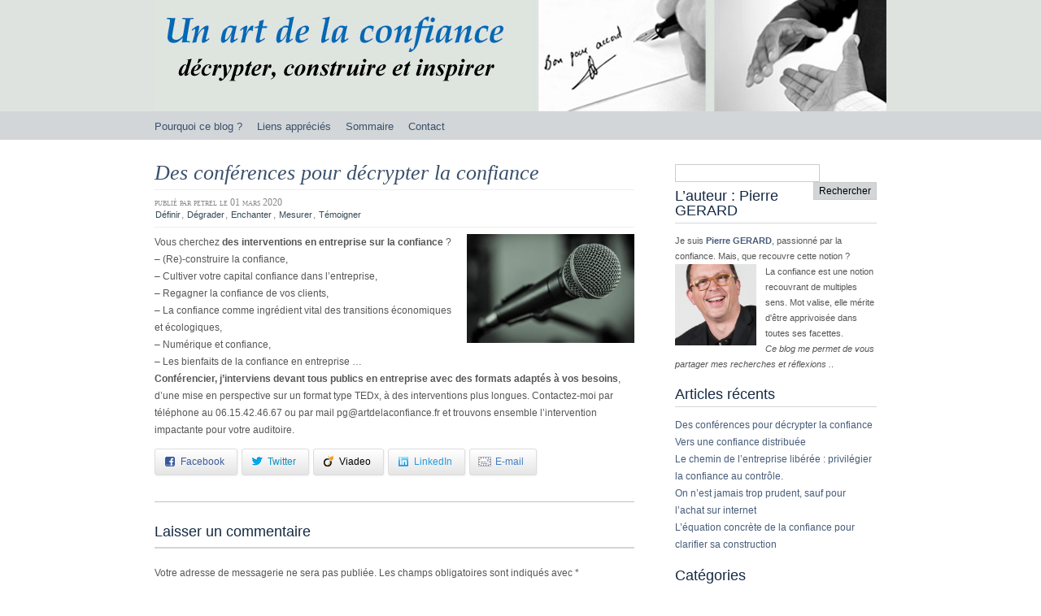

--- FILE ---
content_type: text/html; charset=UTF-8
request_url: https://www.artdelaconfiance.fr/2020/03/des-conferences-pour-decrypter-les-ressorts-de-la-confiance/
body_size: 6898
content:
<!DOCTYPE html>
<html lang="fr-FR">
<head>
<meta http-equiv="Content-Type" content="text/html; charset=UTF-8" />
<title>Un art de la confiance - affinitaire client - co-création  &raquo; Blog Archive   &raquo; Des conférences pour décrypter la confiance</title>
<link rel="stylesheet" href="https://www.artdelaconfiance.fr/wp-content/themes/big-city/style.css" type="text/css" media="screen" />
<link rel="pingback" href="https://www.artdelaconfiance.fr/xmlrpc.php" />
	<link rel='archives' title='mars 2020' href='https://www.artdelaconfiance.fr/2020/03/' />
	<link rel='archives' title='avril 2018' href='https://www.artdelaconfiance.fr/2018/04/' />
	<link rel='archives' title='octobre 2015' href='https://www.artdelaconfiance.fr/2015/10/' />
	<link rel='archives' title='mars 2015' href='https://www.artdelaconfiance.fr/2015/03/' />
	<link rel='archives' title='février 2015' href='https://www.artdelaconfiance.fr/2015/02/' />
	<link rel='archives' title='octobre 2014' href='https://www.artdelaconfiance.fr/2014/10/' />
	<link rel='archives' title='juin 2014' href='https://www.artdelaconfiance.fr/2014/06/' />
	<link rel='archives' title='mars 2014' href='https://www.artdelaconfiance.fr/2014/03/' />
	<link rel='archives' title='février 2014' href='https://www.artdelaconfiance.fr/2014/02/' />
	<link rel='archives' title='janvier 2014' href='https://www.artdelaconfiance.fr/2014/01/' />
	<link rel='archives' title='décembre 2013' href='https://www.artdelaconfiance.fr/2013/12/' />
	<link rel='archives' title='novembre 2013' href='https://www.artdelaconfiance.fr/2013/11/' />
	<link rel='archives' title='octobre 2013' href='https://www.artdelaconfiance.fr/2013/10/' />
	<link rel='archives' title='juin 2013' href='https://www.artdelaconfiance.fr/2013/06/' />
	<link rel='archives' title='mai 2013' href='https://www.artdelaconfiance.fr/2013/05/' />
	<link rel='archives' title='avril 2013' href='https://www.artdelaconfiance.fr/2013/04/' />
	<link rel='archives' title='mars 2013' href='https://www.artdelaconfiance.fr/2013/03/' />
	<link rel='archives' title='février 2013' href='https://www.artdelaconfiance.fr/2013/02/' />
	<link rel='archives' title='décembre 2012' href='https://www.artdelaconfiance.fr/2012/12/' />
	<link rel='archives' title='novembre 2012' href='https://www.artdelaconfiance.fr/2012/11/' />
	<link rel='archives' title='octobre 2012' href='https://www.artdelaconfiance.fr/2012/10/' />
	<link rel='archives' title='septembre 2012' href='https://www.artdelaconfiance.fr/2012/09/' />
	<link rel='archives' title='juillet 2012' href='https://www.artdelaconfiance.fr/2012/07/' />
	<link rel='archives' title='juin 2012' href='https://www.artdelaconfiance.fr/2012/06/' />
	<link rel='archives' title='mai 2012' href='https://www.artdelaconfiance.fr/2012/05/' />
	<link rel='archives' title='avril 2012' href='https://www.artdelaconfiance.fr/2012/04/' />
	<link rel='archives' title='mars 2012' href='https://www.artdelaconfiance.fr/2012/03/' />
	<link rel='archives' title='février 2012' href='https://www.artdelaconfiance.fr/2012/02/' />
	<link rel='archives' title='janvier 2012' href='https://www.artdelaconfiance.fr/2012/01/' />
<link rel='dns-prefetch' href='//platform.twitter.com' />
<link rel='dns-prefetch' href='//s.w.org' />
<link rel="alternate" type="application/rss+xml" title="un art de la confiance &raquo; Flux" href="https://www.artdelaconfiance.fr/feed/" />
<link rel="alternate" type="application/rss+xml" title="un art de la confiance &raquo; Flux des commentaires" href="https://www.artdelaconfiance.fr/comments/feed/" />
<link rel="alternate" type="application/rss+xml" title="un art de la confiance &raquo; Des conférences pour décrypter la confiance Flux des commentaires" href="https://www.artdelaconfiance.fr/2020/03/des-conferences-pour-decrypter-les-ressorts-de-la-confiance/feed/" />
<!-- This site uses the Google Analytics by MonsterInsights plugin v7.0.5 - Using Analytics tracking - https://www.monsterinsights.com/ -->
<!-- Note: MonsterInsights is not currently configured on this site. The site owner needs to authenticate with Google Analytics in the MonsterInsights settings panel. -->
<!-- No UA code set -->
<!-- / Google Analytics by MonsterInsights -->
		<script type="text/javascript">
			window._wpemojiSettings = {"baseUrl":"https:\/\/s.w.org\/images\/core\/emoji\/11\/72x72\/","ext":".png","svgUrl":"https:\/\/s.w.org\/images\/core\/emoji\/11\/svg\/","svgExt":".svg","source":{"concatemoji":"https:\/\/www.artdelaconfiance.fr\/wp-includes\/js\/wp-emoji-release.min.js?ver=4.9.28"}};
			!function(e,a,t){var n,r,o,i=a.createElement("canvas"),p=i.getContext&&i.getContext("2d");function s(e,t){var a=String.fromCharCode;p.clearRect(0,0,i.width,i.height),p.fillText(a.apply(this,e),0,0);e=i.toDataURL();return p.clearRect(0,0,i.width,i.height),p.fillText(a.apply(this,t),0,0),e===i.toDataURL()}function c(e){var t=a.createElement("script");t.src=e,t.defer=t.type="text/javascript",a.getElementsByTagName("head")[0].appendChild(t)}for(o=Array("flag","emoji"),t.supports={everything:!0,everythingExceptFlag:!0},r=0;r<o.length;r++)t.supports[o[r]]=function(e){if(!p||!p.fillText)return!1;switch(p.textBaseline="top",p.font="600 32px Arial",e){case"flag":return s([55356,56826,55356,56819],[55356,56826,8203,55356,56819])?!1:!s([55356,57332,56128,56423,56128,56418,56128,56421,56128,56430,56128,56423,56128,56447],[55356,57332,8203,56128,56423,8203,56128,56418,8203,56128,56421,8203,56128,56430,8203,56128,56423,8203,56128,56447]);case"emoji":return!s([55358,56760,9792,65039],[55358,56760,8203,9792,65039])}return!1}(o[r]),t.supports.everything=t.supports.everything&&t.supports[o[r]],"flag"!==o[r]&&(t.supports.everythingExceptFlag=t.supports.everythingExceptFlag&&t.supports[o[r]]);t.supports.everythingExceptFlag=t.supports.everythingExceptFlag&&!t.supports.flag,t.DOMReady=!1,t.readyCallback=function(){t.DOMReady=!0},t.supports.everything||(n=function(){t.readyCallback()},a.addEventListener?(a.addEventListener("DOMContentLoaded",n,!1),e.addEventListener("load",n,!1)):(e.attachEvent("onload",n),a.attachEvent("onreadystatechange",function(){"complete"===a.readyState&&t.readyCallback()})),(n=t.source||{}).concatemoji?c(n.concatemoji):n.wpemoji&&n.twemoji&&(c(n.twemoji),c(n.wpemoji)))}(window,document,window._wpemojiSettings);
		</script>
		<style type="text/css">
img.wp-smiley,
img.emoji {
	display: inline !important;
	border: none !important;
	box-shadow: none !important;
	height: 1em !important;
	width: 1em !important;
	margin: 0 .07em !important;
	vertical-align: -0.1em !important;
	background: none !important;
	padding: 0 !important;
}
</style>
<link rel='stylesheet' id='juiz_sps_styles-css'  href='https://www.artdelaconfiance.fr/wp-content/plugins/juiz-social-post-sharer/css/juiz-social-post-sharer-1.min.css?ver=1.4.8' type='text/css' media='all' />
<link rel='stylesheet' id='wpgform-css-css'  href='https://www.artdelaconfiance.fr/wp-content/plugins/wpgform/css/wpgform.css?ver=4.9.28' type='text/css' media='all' />
<script type='text/javascript' src='http://platform.twitter.com/widgets.js?ver=4.9.28'></script>
<script type='text/javascript' src='https://www.artdelaconfiance.fr/wp-includes/js/jquery/jquery.js?ver=1.12.4'></script>
<script type='text/javascript' src='https://www.artdelaconfiance.fr/wp-includes/js/jquery/jquery-migrate.min.js?ver=1.4.1'></script>
<link rel='https://api.w.org/' href='https://www.artdelaconfiance.fr/wp-json/' />
<link rel="EditURI" type="application/rsd+xml" title="RSD" href="https://www.artdelaconfiance.fr/xmlrpc.php?rsd" />
<link rel="wlwmanifest" type="application/wlwmanifest+xml" href="https://www.artdelaconfiance.fr/wp-includes/wlwmanifest.xml" /> 
<link rel='prev' title='Vers une confiance distribuée' href='https://www.artdelaconfiance.fr/2018/04/vers-une-confiance-distribuee/' />
<meta name="generator" content="WordPress 4.9.28" />
<link rel="canonical" href="https://www.artdelaconfiance.fr/2020/03/des-conferences-pour-decrypter-les-ressorts-de-la-confiance/" />
<link rel='shortlink' href='https://www.artdelaconfiance.fr/?p=1303' />
<link rel="alternate" type="application/json+oembed" href="https://www.artdelaconfiance.fr/wp-json/oembed/1.0/embed?url=https%3A%2F%2Fwww.artdelaconfiance.fr%2F2020%2F03%2Fdes-conferences-pour-decrypter-les-ressorts-de-la-confiance%2F" />
<link rel="alternate" type="text/xml+oembed" href="https://www.artdelaconfiance.fr/wp-json/oembed/1.0/embed?url=https%3A%2F%2Fwww.artdelaconfiance.fr%2F2020%2F03%2Fdes-conferences-pour-decrypter-les-ressorts-de-la-confiance%2F&#038;format=xml" />
		<style type="text/css">.recentcomments a{display:inline !important;padding:0 !important;margin:0 !important;}</style>
		<style type="text/css">
                #header {
                    background: url(https://www.artdelaconfiance.fr/wp-content/uploads/2020/03/bdblogartconfiancepgerardit2.jpg) no-repeat;
                }
            </style></head>
<body class="post-template-default single single-post postid-1303 single-format-standard">
    <div id="header-wrapper">
        <div id="header" onclick="location.href='http://www.artdelaconfiance.fr/';" style="cursor: pointer;">            
        </div>
    </div>
    <div id="access-wrapper">
        <div id="access" role="navigation">
            <div class="menu"><ul>
<li class="page_item page-item-40"><a href="https://www.artdelaconfiance.fr/pourquoi-ce-blog/">Pourquoi ce blog ?</a></li>
<li class="page_item page-item-14"><a href="https://www.artdelaconfiance.fr/liens/">Liens appréciés</a></li>
<li class="page_item page-item-8"><a href="https://www.artdelaconfiance.fr/sommaire/">Sommaire</a></li>
<li class="page_item page-item-11"><a href="https://www.artdelaconfiance.fr/contact/">Contact</a></li>
</ul></div>
            <div class="clearfix"></div>
        </div>
    </div>
    <div id="root">
        <div id="main">    <div id="content">
                	        		<div class="post-1303 post type-post status-publish format-standard hentry category-definir category-degrader category-enchanter category-mesurer category-temoigner" id="post-1303">
        		    <div class="entry-title">
                    <h2><a href="https://www.artdelaconfiance.fr/2020/03/des-conferences-pour-decrypter-les-ressorts-de-la-confiance/" rel="bookmark" title="Lien permanent vers : Des conférences pour décrypter la confiance">Des conférences pour décrypter la confiance</a></h2>
                    </div>
                    <div class="postdata">
                        <span class="vcard">Publié par <span class="fn">Petrel</span></span>
                        <span class="published posted_date" title="2020-03-01 13:59:21+00:00">le 01 mars 2020</span>
                        <br/>
                        <a href="https://www.artdelaconfiance.fr/category/definir/" rel="category tag">Définir</a>, <a href="https://www.artdelaconfiance.fr/category/degrader/" rel="category tag">Dégrader</a>, <a href="https://www.artdelaconfiance.fr/category/enchanter/" rel="category tag">Enchanter</a>, <a href="https://www.artdelaconfiance.fr/category/mesurer/" rel="category tag">Mesurer</a>, <a href="https://www.artdelaconfiance.fr/category/temoigner/" rel="category tag">Témoigner</a>                    </div>
                    <div class="entry-content"><p><img class="wp-image-1305 alignright" src="http://www.artdelaconfiance.fr/wp-content/uploads/2020/03/20200301-Microphone-Art-Confiance-300x195.jpg" alt="" width="206" height="134" srcset="https://www.artdelaconfiance.fr/wp-content/uploads/2020/03/20200301-Microphone-Art-Confiance-300x195.jpg 300w, https://www.artdelaconfiance.fr/wp-content/uploads/2020/03/20200301-Microphone-Art-Confiance-768x500.jpg 768w, https://www.artdelaconfiance.fr/wp-content/uploads/2020/03/20200301-Microphone-Art-Confiance-1024x667.jpg 1024w" sizes="(max-width: 206px) 100vw, 206px" />Vous cherchez <strong>des interventions en entreprise sur la confiance</strong> ?<br />
&#8211; (Re)-construire la confiance,<br />
&#8211; Cultiver votre capital confiance dans l&rsquo;entreprise,<br />
&#8211; Regagner la confiance de vos clients,<br />
&#8211; La confiance comme ingrédient vital des transitions économiques et écologiques,<br />
&#8211; Numérique et confiance,<br />
&#8211; Les bienfaits de la confiance en entreprise &#8230;<br />
<strong>Conférencier,</strong> <strong>j&rsquo;interviens devant tous publics en entreprise avec des formats adaptés à vos besoins</strong>, d&rsquo;une mise en perspective sur un format type TEDx, à des interventions plus longues. Contactez-moi par téléphone au 06.15.42.46.67 ou par mail pg@artdelaconfiance.fr et trouvons ensemble l&rsquo;intervention impactante pour votre auditoire.</p>

<div class="juiz_sps_links  counters_both juiz_sps_displayed_bottom">
<p class="screen-reader-text juiz_sps_maybe_hidden_text">Partager la publication "Des conférences pour décrypter la confiance"</p>

	<ul class="juiz_sps_links_list"><li class="juiz_sps_item juiz_sps_link_facebook"><a href="https://www.facebook.com/sharer/sharer.php?u=https://www.artdelaconfiance.fr/2020/03/des-conferences-pour-decrypter-les-ressorts-de-la-confiance/" rel="nofollow" target="_blank" title="Partager cet article sur Facebook"><span class="juiz_sps_icon jsps-facebook"></span><span class="juiz_sps_network_name">Facebook</span></a></li><li class="juiz_sps_item juiz_sps_link_twitter"><a href="https://twitter.com/intent/tweet?source=webclient&amp;original_referer=https://www.artdelaconfiance.fr/2020/03/des-conferences-pour-decrypter-les-ressorts-de-la-confiance/&amp;text=Des%20conf%C3%A9rences%20pour%20d%C3%A9crypter%20la%20confiance&amp;url=https://www.artdelaconfiance.fr/2020/03/des-conferences-pour-decrypter-les-ressorts-de-la-confiance/&amp;related=confianceclient&amp;via=confianceclient" rel="nofollow" target="_blank" title="Partager cet article sur Twitter"><span class="juiz_sps_icon jsps-twitter"></span><span class="juiz_sps_network_name">Twitter</span></a></li><li class="juiz_sps_item juiz_sps_link_viadeo"><a href="https://www.viadeo.com/?url=https://www.artdelaconfiance.fr/2020/03/des-conferences-pour-decrypter-les-ressorts-de-la-confiance/&amp;title=Des%20conf%C3%A9rences%20pour%20d%C3%A9crypter%20la%20confiance" rel="nofollow" target="_blank" title="Partager cet article sur Viadeo"><span class="juiz_sps_icon jsps-viadeo"></span><span class="juiz_sps_network_name">Viadeo</span></a></li><li class="juiz_sps_item juiz_sps_link_linkedin"><a href="https://www.linkedin.com/shareArticle?mini=true&amp;ro=true&amp;trk=JuizSocialPostSharer&amp;title=Des%20conf%C3%A9rences%20pour%20d%C3%A9crypter%20la%20confiance&amp;url=https://www.artdelaconfiance.fr/2020/03/des-conferences-pour-decrypter-les-ressorts-de-la-confiance/" rel="nofollow" target="_blank" title="Partager cet article sur LinkedIn"><span class="juiz_sps_icon jsps-linkedin"></span><span class="juiz_sps_network_name">LinkedIn</span></a></li><li class="juiz_sps_item juiz_sps_link_mail"><a href="mailto:?subject=Un article intéressant à partager&amp;body=Bonjour, Voici un article trouvé que je souhaite partager. Bien à vous:https://www.artdelaconfiance.fr/2020/03/des-conferences-pour-decrypter-les-ressorts-de-la-confiance/" rel="nofollow" target="_blank" title="Partager cette publication avec un ami (e-mail)"><span class="juiz_sps_icon jsps-mail"></span><span class="juiz_sps_network_name">E-mail</span></a></li></ul>
	</div>

</div>
                            		</div>
                


<!-- You can start editing here. -->


            <!-- If comments are open, but there are no comments. -->
    






    	<div id="respond" class="comment-respond">
		<h3 id="reply-title" class="comment-reply-title">Laisser un commentaire <small><a rel="nofollow" id="cancel-comment-reply-link" href="/2020/03/des-conferences-pour-decrypter-les-ressorts-de-la-confiance/#respond" style="display:none;">Annuler la réponse</a></small></h3>			<form action="https://www.artdelaconfiance.fr/wp-comments-post.php" method="post" id="commentform" class="comment-form">
				<p class="comment-notes"><span id="email-notes">Votre adresse de messagerie ne sera pas publiée.</span> Les champs obligatoires sont indiqués avec <span class="required">*</span></p><p class="comment-form-comment"><label for="comment">Commentaire</label> <textarea id="comment" name="comment" cols="45" rows="8" maxlength="65525" required="required"></textarea></p><p class="comment-form-author"><label for="author">Nom <span class="required">*</span></label> <input id="author" name="author" type="text" value="" size="30" maxlength="245" required='required' /></p>
<p class="comment-form-email"><label for="email">Adresse de messagerie <span class="required">*</span></label> <input id="email" name="email" type="text" value="" size="30" maxlength="100" aria-describedby="email-notes" required='required' /></p>
<p class="comment-form-url"><label for="url">Site web</label> <input id="url" name="url" type="text" value="" size="30" maxlength="200" /></p>
<p class="form-submit"><input name="submit" type="submit" id="submit" class="submit" value="Laisser un commentaire" /> <input type='hidden' name='comment_post_ID' value='1303' id='comment_post_ID' />
<input type='hidden' name='comment_parent' id='comment_parent' value='0' />
</p><p style="display: none;"><input type="hidden" id="akismet_comment_nonce" name="akismet_comment_nonce" value="420a364504" /></p><p style="display: none;"><input type="hidden" id="ak_js" name="ak_js" value="160"/></p>			</form>
			</div><!-- #respond -->
	        	    	    </div>
		<div id="sidebar">
    <div class="box"><form role="search" method="get" id="searchform" class="searchform" action="https://www.artdelaconfiance.fr/">
				<div>
					<label class="screen-reader-text" for="s">Rechercher :</label>
					<input type="text" value="" name="s" id="s" />
					<input type="submit" id="searchsubmit" value="Rechercher" />
				</div>
			</form></div><div class="box"><h3>L&rsquo;auteur : Pierre GERARD</h3>			<div class="textwidget"><p>Je suis <a href="http://www.linkedin.com/in/piergerard" target="_blank"><strong>Pierre GERARD</strong></a>, passionné par la confiance. Mais, que recouvre cette notion ?<br />
<a href="http://www.artdelaconfiance.fr/wp-content/uploads/2020/02/Pierre-GERARD.jpg"><img class="alignleft size-full wp-image-390" title="Pierre-GERARD" src="http://www.artdelaconfiance.fr/wp-content/uploads/2020/02/Pierre-GERARD.jpg" alt="" width="100" height="100" /></a> La confiance est une notion recouvrant de multiples sens. Mot valise, elle mérite d'être apprivoisée dans toutes ses facettes.<br />
<em>Ce blog me permet de vous partager mes recherches et réflexions .</em>.</p>
</div>
		</div>		<div class="box">		<h3>Articles récents</h3>		<ul>
											<li>
					<a href="https://www.artdelaconfiance.fr/2020/03/des-conferences-pour-decrypter-les-ressorts-de-la-confiance/">Des conférences pour décrypter la confiance</a>
									</li>
											<li>
					<a href="https://www.artdelaconfiance.fr/2018/04/vers-une-confiance-distribuee/">Vers une confiance distribuée</a>
									</li>
											<li>
					<a href="https://www.artdelaconfiance.fr/2015/10/le-chemin-de-lentreprise-liberee-privilegier-la-confiance-au-controle/">Le chemin de l&rsquo;entreprise libérée : privilégier la confiance au contrôle.</a>
									</li>
											<li>
					<a href="https://www.artdelaconfiance.fr/2015/03/on-nest-jamais-trop-prudent-sauf-pour-lachat-sur-internet/">On n&rsquo;est jamais trop prudent, sauf pour l&rsquo;achat sur internet</a>
									</li>
											<li>
					<a href="https://www.artdelaconfiance.fr/2015/02/lequation-concrete-de-la-confiance-pour-clarifier-sa-construction/">L&rsquo;équation concrète de la confiance pour clarifier sa construction</a>
									</li>
					</ul>
		</div><div class="box"><h3>Catégories</h3>		<ul>
	<li class="cat-item cat-item-6"><a href="https://www.artdelaconfiance.fr/category/definir/" >Définir</a>
</li>
	<li class="cat-item cat-item-7"><a href="https://www.artdelaconfiance.fr/category/degrader/" >Dégrader</a>
</li>
	<li class="cat-item cat-item-3"><a href="https://www.artdelaconfiance.fr/category/enchanter/" >Enchanter</a>
</li>
	<li class="cat-item cat-item-4"><a href="https://www.artdelaconfiance.fr/category/mesurer/" >Mesurer</a>
</li>
	<li class="cat-item cat-item-1"><a href="https://www.artdelaconfiance.fr/category/non-classe/" >Non classé</a>
</li>
	<li class="cat-item cat-item-5"><a href="https://www.artdelaconfiance.fr/category/temoigner/" >Témoigner</a>
</li>
		</ul>
</div><div class="box"><h3>Commentaires récents</h3><ul id="recentcomments"><li class="recentcomments"><span class="comment-author-link"><a href='http://www.ph6.fr' rel='external nofollow' class='url'>Philippe Sachetti</a></span> dans <a href="https://www.artdelaconfiance.fr/liens/#comment-24511">Liens appréciés</a></li><li class="recentcomments"><span class="comment-author-link">Petrel</span> dans <a href="https://www.artdelaconfiance.fr/2015/02/lequation-concrete-de-la-confiance-pour-clarifier-sa-construction/#comment-2438">L&rsquo;équation concrète de la confiance pour clarifier sa construction</a></li><li class="recentcomments"><span class="comment-author-link"><a href='http://imbrikation.fr' rel='external nofollow' class='url'>Terrien</a></span> dans <a href="https://www.artdelaconfiance.fr/2015/02/lequation-concrete-de-la-confiance-pour-clarifier-sa-construction/#comment-2418">L&rsquo;équation concrète de la confiance pour clarifier sa construction</a></li><li class="recentcomments"><span class="comment-author-link">Petrel</span> dans <a href="https://www.artdelaconfiance.fr/2012/07/confiance-et-techniques-dengagement-appelees-aussi-techniques-de-manipulation/#comment-961">Confiance et techniques d&rsquo;engagement, appelées aussi techniques de manipulation</a></li><li class="recentcomments"><span class="comment-author-link"><a href='http://majmajest.com/blog' rel='external nofollow' class='url'>Maj Majest</a></span> dans <a href="https://www.artdelaconfiance.fr/2012/07/confiance-et-techniques-dengagement-appelees-aussi-techniques-de-manipulation/#comment-851">Confiance et techniques d&rsquo;engagement, appelées aussi techniques de manipulation</a></li></ul></div><div class="box"><h3>Étiquettes</h3><div class="tagcloud"><a href="https://www.artdelaconfiance.fr/tag/agir/" class="tag-cloud-link tag-link-56 tag-link-position-1" style="font-size: 8pt;" aria-label="agir (2 éléments)">agir</a>
<a href="https://www.artdelaconfiance.fr/tag/bienveillance/" class="tag-cloud-link tag-link-26 tag-link-position-2" style="font-size: 17.820895522388pt;" aria-label="bienveillance (8 éléments)">bienveillance</a>
<a href="https://www.artdelaconfiance.fr/tag/co-construction/" class="tag-cloud-link tag-link-175 tag-link-position-3" style="font-size: 12.597014925373pt;" aria-label="co-construction (4 éléments)">co-construction</a>
<a href="https://www.artdelaconfiance.fr/tag/co-creation/" class="tag-cloud-link tag-link-191 tag-link-position-4" style="font-size: 10.507462686567pt;" aria-label="co-création (3 éléments)">co-création</a>
<a href="https://www.artdelaconfiance.fr/tag/confiance/" class="tag-cloud-link tag-link-21 tag-link-position-5" style="font-size: 22pt;" aria-label="confiance (13 éléments)">confiance</a>
<a href="https://www.artdelaconfiance.fr/tag/confidence/" class="tag-cloud-link tag-link-101 tag-link-position-6" style="font-size: 10.507462686567pt;" aria-label="confidence (3 éléments)">confidence</a>
<a href="https://www.artdelaconfiance.fr/tag/contrat/" class="tag-cloud-link tag-link-28 tag-link-position-7" style="font-size: 8pt;" aria-label="contrat (2 éléments)">contrat</a>
<a href="https://www.artdelaconfiance.fr/tag/controler/" class="tag-cloud-link tag-link-53 tag-link-position-8" style="font-size: 8pt;" aria-label="contrôler (2 éléments)">contrôler</a>
<a href="https://www.artdelaconfiance.fr/tag/cooperer/" class="tag-cloud-link tag-link-46 tag-link-position-9" style="font-size: 8pt;" aria-label="coopérer (2 éléments)">coopérer</a>
<a href="https://www.artdelaconfiance.fr/tag/courage/" class="tag-cloud-link tag-link-149 tag-link-position-10" style="font-size: 10.507462686567pt;" aria-label="courage (3 éléments)">courage</a>
<a href="https://www.artdelaconfiance.fr/tag/croire/" class="tag-cloud-link tag-link-11 tag-link-position-11" style="font-size: 14.268656716418pt;" aria-label="croire (5 éléments)">croire</a>
<a href="https://www.artdelaconfiance.fr/tag/credibilite/" class="tag-cloud-link tag-link-13 tag-link-position-12" style="font-size: 18.865671641791pt;" aria-label="crédibilité (9 éléments)">crédibilité</a>
<a href="https://www.artdelaconfiance.fr/tag/doute/" class="tag-cloud-link tag-link-130 tag-link-position-13" style="font-size: 10.507462686567pt;" aria-label="doute (3 éléments)">doute</a>
<a href="https://www.artdelaconfiance.fr/tag/defiance/" class="tag-cloud-link tag-link-45 tag-link-position-14" style="font-size: 18.865671641791pt;" aria-label="défiance (9 éléments)">défiance</a>
<a href="https://www.artdelaconfiance.fr/tag/enchanter-2/" class="tag-cloud-link tag-link-22 tag-link-position-15" style="font-size: 12.597014925373pt;" aria-label="enchanter (4 éléments)">enchanter</a>
<a href="https://www.artdelaconfiance.fr/tag/engagement-moral/" class="tag-cloud-link tag-link-109 tag-link-position-16" style="font-size: 12.597014925373pt;" aria-label="engagement moral (4 éléments)">engagement moral</a>
<a href="https://www.artdelaconfiance.fr/tag/engager/" class="tag-cloud-link tag-link-49 tag-link-position-17" style="font-size: 10.507462686567pt;" aria-label="engager (3 éléments)">engager</a>
<a href="https://www.artdelaconfiance.fr/tag/exemplarite/" class="tag-cloud-link tag-link-185 tag-link-position-18" style="font-size: 10.507462686567pt;" aria-label="exemplarité (3 éléments)">exemplarité</a>
<a href="https://www.artdelaconfiance.fr/tag/exigence/" class="tag-cloud-link tag-link-39 tag-link-position-19" style="font-size: 8pt;" aria-label="exigence (2 éléments)">exigence</a>
<a href="https://www.artdelaconfiance.fr/tag/fiabilite/" class="tag-cloud-link tag-link-113 tag-link-position-20" style="font-size: 14.268656716418pt;" aria-label="fiabilité (5 éléments)">fiabilité</a>
<a href="https://www.artdelaconfiance.fr/tag/humain/" class="tag-cloud-link tag-link-41 tag-link-position-21" style="font-size: 10.507462686567pt;" aria-label="humain (3 éléments)">humain</a>
<a href="https://www.artdelaconfiance.fr/tag/initiative/" class="tag-cloud-link tag-link-48 tag-link-position-22" style="font-size: 8pt;" aria-label="initiative (2 éléments)">initiative</a>
<a href="https://www.artdelaconfiance.fr/tag/integrite/" class="tag-cloud-link tag-link-38 tag-link-position-23" style="font-size: 15.731343283582pt;" aria-label="intégrité (6 éléments)">intégrité</a>
<a href="https://www.artdelaconfiance.fr/tag/irrationnel/" class="tag-cloud-link tag-link-66 tag-link-position-24" style="font-size: 12.597014925373pt;" aria-label="irrationnel (4 éléments)">irrationnel</a>
<a href="https://www.artdelaconfiance.fr/tag/long-terme/" class="tag-cloud-link tag-link-64 tag-link-position-25" style="font-size: 12.597014925373pt;" aria-label="long-terme (4 éléments)">long-terme</a>
<a href="https://www.artdelaconfiance.fr/tag/loyaute/" class="tag-cloud-link tag-link-115 tag-link-position-26" style="font-size: 10.507462686567pt;" aria-label="loyauté (3 éléments)">loyauté</a>
<a href="https://www.artdelaconfiance.fr/tag/mesurer-2/" class="tag-cloud-link tag-link-24 tag-link-position-27" style="font-size: 12.597014925373pt;" aria-label="mesurer (4 éléments)">mesurer</a>
<a href="https://www.artdelaconfiance.fr/tag/mefiance/" class="tag-cloud-link tag-link-75 tag-link-position-28" style="font-size: 15.731343283582pt;" aria-label="méfiance (6 éléments)">méfiance</a>
<a href="https://www.artdelaconfiance.fr/tag/pari/" class="tag-cloud-link tag-link-97 tag-link-position-29" style="font-size: 10.507462686567pt;" aria-label="pari (3 éléments)">pari</a>
<a href="https://www.artdelaconfiance.fr/tag/peur/" class="tag-cloud-link tag-link-137 tag-link-position-30" style="font-size: 10.507462686567pt;" aria-label="peur (3 éléments)">peur</a>
<a href="https://www.artdelaconfiance.fr/tag/promotion/" class="tag-cloud-link tag-link-14 tag-link-position-31" style="font-size: 8pt;" aria-label="promotion (2 éléments)">promotion</a>
<a href="https://www.artdelaconfiance.fr/tag/prouver/" class="tag-cloud-link tag-link-62 tag-link-position-32" style="font-size: 14.268656716418pt;" aria-label="prouver (5 éléments)">prouver</a>
<a href="https://www.artdelaconfiance.fr/tag/proximite/" class="tag-cloud-link tag-link-57 tag-link-position-33" style="font-size: 10.507462686567pt;" aria-label="proximité (3 éléments)">proximité</a>
<a href="https://www.artdelaconfiance.fr/tag/qualite/" class="tag-cloud-link tag-link-40 tag-link-position-34" style="font-size: 10.507462686567pt;" aria-label="qualité (3 éléments)">qualité</a>
<a href="https://www.artdelaconfiance.fr/tag/rationnel/" class="tag-cloud-link tag-link-36 tag-link-position-35" style="font-size: 12.597014925373pt;" aria-label="rationnel (4 éléments)">rationnel</a>
<a href="https://www.artdelaconfiance.fr/tag/relation-humaine/" class="tag-cloud-link tag-link-27 tag-link-position-36" style="font-size: 17.820895522388pt;" aria-label="relation humaine (8 éléments)">relation humaine</a>
<a href="https://www.artdelaconfiance.fr/tag/reciproque/" class="tag-cloud-link tag-link-95 tag-link-position-37" style="font-size: 12.597014925373pt;" aria-label="réciproque (4 éléments)">réciproque</a>
<a href="https://www.artdelaconfiance.fr/tag/sincerite/" class="tag-cloud-link tag-link-20 tag-link-position-38" style="font-size: 10.507462686567pt;" aria-label="sincérité (3 éléments)">sincérité</a>
<a href="https://www.artdelaconfiance.fr/tag/spontane/" class="tag-cloud-link tag-link-32 tag-link-position-39" style="font-size: 8pt;" aria-label="spontané (2 éléments)">spontané</a>
<a href="https://www.artdelaconfiance.fr/tag/securite/" class="tag-cloud-link tag-link-17 tag-link-position-40" style="font-size: 14.268656716418pt;" aria-label="sécurité (5 éléments)">sécurité</a>
<a href="https://www.artdelaconfiance.fr/tag/transparence/" class="tag-cloud-link tag-link-63 tag-link-position-41" style="font-size: 18.865671641791pt;" aria-label="transparence (9 éléments)">transparence</a>
<a href="https://www.artdelaconfiance.fr/tag/transparent/" class="tag-cloud-link tag-link-34 tag-link-position-42" style="font-size: 16.776119402985pt;" aria-label="transparent (7 éléments)">transparent</a>
<a href="https://www.artdelaconfiance.fr/tag/ecrit/" class="tag-cloud-link tag-link-31 tag-link-position-43" style="font-size: 10.507462686567pt;" aria-label="écrit (3 éléments)">écrit</a>
<a href="https://www.artdelaconfiance.fr/tag/emotionnel/" class="tag-cloud-link tag-link-37 tag-link-position-44" style="font-size: 12.597014925373pt;" aria-label="émotionnel (4 éléments)">émotionnel</a>
<a href="https://www.artdelaconfiance.fr/tag/ethique/" class="tag-cloud-link tag-link-111 tag-link-position-45" style="font-size: 12.597014925373pt;" aria-label="éthique (4 éléments)">éthique</a></div>
</div><div class="box"><h3>Archives</h3>		<ul>
			<li><a href='https://www.artdelaconfiance.fr/2020/03/'>mars 2020</a></li>
	<li><a href='https://www.artdelaconfiance.fr/2018/04/'>avril 2018</a></li>
	<li><a href='https://www.artdelaconfiance.fr/2015/10/'>octobre 2015</a></li>
	<li><a href='https://www.artdelaconfiance.fr/2015/03/'>mars 2015</a></li>
	<li><a href='https://www.artdelaconfiance.fr/2015/02/'>février 2015</a></li>
	<li><a href='https://www.artdelaconfiance.fr/2014/10/'>octobre 2014</a></li>
	<li><a href='https://www.artdelaconfiance.fr/2014/06/'>juin 2014</a></li>
	<li><a href='https://www.artdelaconfiance.fr/2014/03/'>mars 2014</a></li>
	<li><a href='https://www.artdelaconfiance.fr/2014/02/'>février 2014</a></li>
	<li><a href='https://www.artdelaconfiance.fr/2014/01/'>janvier 2014</a></li>
	<li><a href='https://www.artdelaconfiance.fr/2013/12/'>décembre 2013</a></li>
	<li><a href='https://www.artdelaconfiance.fr/2013/11/'>novembre 2013</a></li>
	<li><a href='https://www.artdelaconfiance.fr/2013/10/'>octobre 2013</a></li>
	<li><a href='https://www.artdelaconfiance.fr/2013/06/'>juin 2013</a></li>
	<li><a href='https://www.artdelaconfiance.fr/2013/05/'>mai 2013</a></li>
	<li><a href='https://www.artdelaconfiance.fr/2013/04/'>avril 2013</a></li>
	<li><a href='https://www.artdelaconfiance.fr/2013/03/'>mars 2013</a></li>
	<li><a href='https://www.artdelaconfiance.fr/2013/02/'>février 2013</a></li>
	<li><a href='https://www.artdelaconfiance.fr/2012/12/'>décembre 2012</a></li>
	<li><a href='https://www.artdelaconfiance.fr/2012/11/'>novembre 2012</a></li>
	<li><a href='https://www.artdelaconfiance.fr/2012/10/'>octobre 2012</a></li>
	<li><a href='https://www.artdelaconfiance.fr/2012/09/'>septembre 2012</a></li>
	<li><a href='https://www.artdelaconfiance.fr/2012/07/'>juillet 2012</a></li>
	<li><a href='https://www.artdelaconfiance.fr/2012/06/'>juin 2012</a></li>
	<li><a href='https://www.artdelaconfiance.fr/2012/05/'>mai 2012</a></li>
	<li><a href='https://www.artdelaconfiance.fr/2012/04/'>avril 2012</a></li>
	<li><a href='https://www.artdelaconfiance.fr/2012/03/'>mars 2012</a></li>
	<li><a href='https://www.artdelaconfiance.fr/2012/02/'>février 2012</a></li>
	<li><a href='https://www.artdelaconfiance.fr/2012/01/'>janvier 2012</a></li>
		</ul>
		</div></div>	</div><!--#main-->
</div>
<div id="footer">
	<p class="copyright"><a href="http://www.artdelaconfiance.fr" class="powered"><img src="https://www.artdelaconfiance.fr/wp-content/themes/big-city/images/cubes.gif" alt="Commerce Search" /></a>&copy; 2026 Un art de la confiance - <a href="http://fr.linkedin.com/in/piergerard">Pierre Gérard</a> - Tous droits réservés.</p>
</div>
<script type='text/javascript' src='https://www.artdelaconfiance.fr/wp-includes/js/comment-reply.min.js?ver=4.9.28'></script>
<script type='text/javascript' src='https://www.artdelaconfiance.fr/wp-includes/js/wp-embed.min.js?ver=4.9.28'></script>
<script async="async" type='text/javascript' src='https://www.artdelaconfiance.fr/wp-content/plugins/akismet/_inc/form.js?ver=4.0.3'></script>
</body>
</html>


--- FILE ---
content_type: text/css
request_url: https://www.artdelaconfiance.fr/wp-content/themes/big-city/style.css
body_size: 3177
content:
/*  
Theme Name: Big City
Theme URI: 
Description: WP Big City theme designed by <a href="http://wordpress.searchperience.com">Searchperience</a>. A simple but very beautiful minimalistic design in blue, grey and white colors. Now also widget ready.
Version: 2.28
Author: Searchperience
Author URI: http://wordpress.searchperience.com
License: GPL
License URI: http://www.gnu.org/licenses/gpl-3.0-standalone.html
Tags: two-columns, fixed-width, blue, dark, custom-header
	By downloading and using this theme, you agree to the following terms:
    - All variations of this theme have to remain GPL
    - You may use this theme for personal or commercial projects
    - You may modify, translate or distribute

For support requests please contact: wordpress(at)aoemedia.com. Requests through other channels (website etc.) can unfortunately not be responded to.

*********************************************************************
ATTENTION
If you don't need any logo in your theme, please find #header element
and remove last two lines from it's decoration 
*********************************************************************

************
CSS CONTENTS
************
* --- reset
* --- typography
* --- text elements decoration
* --- wordpress styles
* --- layout
* --- header
* --- menu
* --- navigation
* --- content
* --- sidebar
* --- search form
* --- comments
* --- footer
* 
* 
*/

/* Reset needed styles
*******************************/
html,body,div,span,form,h1,h2,h3,h4,p,blockquote{margin:0;padding:0;border:0;outline: 0;}
:focus {outline: 0;}
body {line-height: 1;}
html {height: 100%;margin-bottom: 1px;}

table {
    border-collapse: collapse;
    border-spacing: 0;
    margin-bottom: 1em;
}
table td,
table th {
    padding:5px;
    border:1px solid #aaa;
}
blockquote    {
    margin:0 0 1em 1em;
    padding-left:1em;
    border-left:2px solid #DBDBDB;
}
strong        { font-weight: bold; }
em            { font-style: italic; }
pre           { border: 1px solid #ddd; margin-bottom: 1.2em; padding:1.2em; }
ins           { text-decoration:none; } /*remove underline from text*/
del           { text-decoration:line-through; }
acronym       { border-bottom:1px dotted #666; }
/* Typography
*******************************/
body {
    font:normal 75% Tahoma, Arial, Helvetica, sans-serif;
}
h1,h2,h3,h4,h5,h6 {
    font:normal 1em/1 Georgia, "Times New Roman", Times, serif;
}
pre,
var,
code { 
    font-family:"Courier New", Courier, monospace; 
}
h3,
#sidebar,
.postdata,
.entry-content {
	font-family:'helvetica neue',helvetica, arial, sans-serif;
}
#header h2 {
    font-family: Tahoma, Arial, Helvetica, sans-serif;
}

/* Header elements
*******************************/
h1 {
    font-size:2.67em;
}
h2 {
    font-size:2.17em;
    line-height:1.6;
    color:#152942;
    font-style: italic;
}
h3 {
    font-size:1.5em;
    color:#152942;
}
h4 {
    font-size:1.25em;
    color:#152942;
}
h5 {
    font-size:1em;
    color:#152942;
}
h6 {
    font-size:.92em;
    color:#152942;
}

/* Text elements
*******************************/
ul,ol,p,dl {
    line-height:1.8;
}
ul,ol         {margin: 0 0 1em .8em;}
ul            {list-style-type:disc;}
ol            {list-style-type:decimal;}
p,dl	      {margin: 0 0 1em 0; text-align: left;}
strong        {font-weight: bold; }
em            {font-style: italic; }
ins           {text-decoration:none;}
del           {text-decoration:line-through;}
img           {border:0;outline:0;}
blockquote {
    border-left: 2px solid #D2D6D8;
	margin:0 0 0 3.2em;
	padding: 0 0 0 1.6em;
	font: italic normal 1em georgia, 'times new roman', serif;
	color: #888;
}
a:link,
a:visited,
a:hover,
a:active{
    color:#3b506b;
    border-bottom: #3b506b;
}

/* Wordpress styles
*******************************/
.aligncenter,
div.aligncenter {
   display: block;
   margin-left: auto;
   margin-right: auto;
}
.alignleft {
   float: left;
   margin:0 1em 1em 0;
}
.alignright {
   float: right;
   margin:0 0 1em 1em;
}
.wp-caption {
   border: 1px solid #ccc;
   text-align: center;
   padding-top: 4px;
   margin-bottom: 1em;
}
.wp-caption img {
   margin: 0;
   padding: 0;
   border: 0 none;
}
#content .post .wp-caption img {
    /*enable image padding*/
    max-width:592px;
    height: auto;
    
}
.wp-caption p.wp-caption-text {
   font-size: .92em;
   color: #444;
   line-height:1.4;
   padding: 0 4px 4px;
   margin: 0;
}

/* Layout
*******************************/
body {
    color: #565656;
/*    background:url(images/bg.gif) 0 0 repeat-x #fff;*/
}
#root{
    width:900px;
    margin:0 auto;
}

/* Header
*******************************/
#header-wrapper {
    background: #dfe3df;
}
#header {
    width:900px;
    margin:0 auto;
    height:97px;
    color:#fff;
/*     padding:40px 0 0 40px; */
    padding:40px 0 0 0;
    background:url(images/header.gif) 100% 100% no-repeat;
}
#header a {
    color:#fff;
    text-decoration:none;
}
#header h2 {
    line-height:1.3;
    font-size:1em;
    color:#fff;
}
/*
Menu
*******************************/
#access-wrapper {
    background: #d2d6d8;
}
#access {
    display: block;
    width: 900px;
    margin:0 auto;
    list-style:none;

}
#access .menu-header,
div.menu {
	font-size: 13px;
	width: 900px;
}
#access .menu-header ul,
div.menu ul {
	list-style: none;
	margin: 0;
	padding:0;
}
#access .menu-header li,
div.menu li {
	float: left;
	position: relative;
}
#access a {
	margin: 0;
	float:left;
	list-style:none;
	padding:6px 0 0 0;
	margin-right:18px;
	height:26px;
	border-bottom:3px solid #D2D6D8;
	text-decoration:none;
	font-size:1em;
	line-height: 26px;
	text-decoration: none;
}
#access ul ul {
	box-shadow: 0px 3px 3px rgba(0,0,0,0.2);
	-moz-box-shadow: 0px 3px 3px rgba(0,0,0,0.2);
	-webkit-box-shadow: 0px 3px 3px rgba(0,0,0,0.2);
	display: none;
	position: absolute;
	top: 35px;
	left: 0;
	float: left;
	width: 180px;
	z-index: 999;
	background:#eee;
	margin:0;
	padding:0;
}
#access ul ul li {
	min-width: 180px;
	margin:0;
	padding:0;
}
#access ul ul ul {
	left: 100%;
	top: 0;
}
#access ul ul a {
	line-height: 1em;
	padding: 10px;
	width: 160px;
	height: auto;
	border:0;
	margin:0;
}
#access ul ul a:hover {
	background:#dadddf
}
#access li:hover > a,
#access ul ul :hover > a {
	color: #000;
	border-color: #eee;
}
#access ul li:hover > ul {
	display: block;
}
#access ul li.current_page_item > a,
#access ul li.current-menu-ancestor > a,
#access ul li.current-menu-item > a,
#access ul li.current-menu-parent > a {
	color: #000;
	border-color: #fff;
}
* html #access ul li.current_page_item a,
* html #access ul li.current-menu-ancestor a,
* html #access ul li.current-menu-item a,
* html #access ul li.current-menu-parent a,
* html #access ul li a:hover {
	color: #000;
}

/* Navigation
*******************************/

.navigation {
	color: #888;
	font-size: 12px;
	line-height: 18px;
	overflow: hidden;
	font-family: "Lucida Sans Unicode", Verdana, Arial, Helvetica, sans-serif;
}
.navigation a:link,
.navigation a:visited {
	padding:6px 0 0 0;
	margin-right:18px;
	height:26px;
	border-bottom:3px solid #D2D6D8;
	text-decoration:none;
	font-size:1.09em;
	color: #888;
	text-decoration: none;
}
.navigation a:active,
.navigation a:hover {
	color: #ff4b33;
}
.nav-previous {
	float: left;
	width: 50%;
}
.nav-next {
	float: right;
	text-align: right;
	width: 50%;
}
#nav-above {
	margin: 0 0 18px 0;
}
#nav-above {
	display: none;
}
.paged #nav-above,
.single #nav-above {
	display: block;
}
#nav-below {
	margin: -18px 0 0 0;
}

/* Content
*******************************/
#content {
    width:590px;
    margin:20px 50px 30px 0;
    float:left;
}

#content .post {
    padding-bottom:1.5em;
    margin-bottom:1.5em;
    border-bottom:1px solid #bbc2c6;
}
#content .single {
    border-bottom:0;
}
#content h2 a {
    text-decoration:none;
}
#content h3 {
    margin-bottom:20px;
    line-height:2.1;
    border-bottom:2px solid #D2D6D8;
}
#content h2 a:hover {
    color:#465c79;
}
.postdata {
    padding:.67em 0;
    margin-bottom:.67em;
    border:1px solid #eee;
    border-left:0;
    border-right:0;
    color:#898989;
}
.postdata a {
    color:#354a56;
    text-decoration:none;
    font-size: .92em;
    padding: .1em;
}
.postdata a:hover {
	background: #5F747F;
	color: #fff;
}
.postdata .vcard,
.postdata .published {
	font-family:georgia, 'times new roman', serif; 
	font-variant: small-caps;
	text-transform: lowercase;
}
p.tags {
    line-height:1.2;
    margin-bottom: 0;
    clear:both;
	font: italic normal 1.17em georgia, 'times new roman', serif; 
}
p.tags a {
	text-decoration: none;
}
p.tags a:hover {
	border-bottom: 1px solid #354a56;
}
.entry h1{color:#152942}

.entry-content {
    overflow: hidden;
    zoom:1;
}
/* Sidebar
*******************************/
#sidebar {
    width:248px;
    float:left;
    margin:30px 0;
}
#sidebar h3 {
	margin-bottom:12px;
    padding-bottom:6px;
	border-bottom:1px solid #D2D6D8;
}
#sidebar .box {
    margin-bottom:18px;
}
#sidebar .box a {
	color:#465c79;
	text-decoration:none;
}
#sidebar .box a:hover {
	color:#0C225F;
}
#sidebar .box a:visited {
	color:#7E929E;
}
#sidebar .box li li a {
    padding-left:0px;
}
#sidebar .box li li li a {
    padding-left:10px;
}
#sidebar .box .textwidget {
	line-height:1.6;
	font-size:.92em;
}

#sidebar ul {
    margin:0;
    padding:0;
    list-style:none;
}

/*rss button*/
#sidebar .rss {
    height:59px;
    margin-bottom:2px;
}
#sidebar .rss a {
    float:right;
    width:77px;
    height:59px;
    background:url(images/rss-icon.gif) 0 0 no-repeat;
    text-indent:-9999px;
}

/*recent comments widget*/
#sidebar #recentcomments {
    padding-left:20px;
}
#sidebar  #recentcomments li.recentcomments {
    display:block;
}
#recentcomments li.recentcomments a {
    display:inline;
    border:0;
}

#wp-calendar {
	width:100%;
}
#wp-calendar caption {
	font: italic 1.17em/1.83em georgia, 'times new roman', serif; 
	text-align:right;
}
#wp-calendar th,
#wp-calendar td {
	text-align:center;
	font-size:.92em;
}
#wp-calendar a {
	font-weight: bold;
}
#wp-calendar #today {
	background:#eee;
}
#wp-calendar #prev {
	text-align: left;
}
#wp-calendar #next {
	text-align: right;
}
#sidebar .categories {
	list-style:none;
}


/* Search Form
*******************************/
#searchform {
	padding-bottom: 1em;
}
#searchform label {
	display: block;
	padding-bottom: 3px;
	display: none;
}
#s {
    vertical-align:middle;
    border:1px solid #ccc;
    font-size:1em;
    color:#152942;
    padding: 3px;
    height: 14px;
    float: left;
    width:170px;
}
#searchsubmit {
    background:#D2D6D8;
    border:1px solid #ccc;
    float: right;
    height: 22px;
    font-size: 12px;
    cursor: pointer;
    
}

/* Comments
*******************************/
#comments{list-style:none}
#commentform {
    margin-top:12px;
}
#commentform input.text,
#commentform textarea {
    border:1px solid #7E929E;
    border-right-color:#E8E8E8;
    border-bottom-color:#E8E8E8;
    padding:2px;
}
#commentform input.text {
    width:200px;
}
#commentform textarea {
    width:400px;
}
#commentform input.submit {
    border:1px solid #7E929E;
    background:#E8E8E8;
    color:#152942;
}
.comment {
	list-style:none;
	margin: 0 0 20px 0;
	padding: 20px;
	background: #f9f9f9;
	border-left: 2px solid #D2D6D8;
}
.comment .details img {
    vertical-align:middle;
}

/* Footer
*******************************/
#footer {
    clear:both;
    padding-top:20px;
    height:40px;
    background:#E8E8E8;
    border-top:1px solid #D2D6D8;
}
#footer .copyright {
    padding-right:8px;
    width:900px;
    margin:0 auto;
    display:block;
}
#footer img {
    vertical-align:middle;
    margin-right:10px;
}

#content .post *{
	max-width:600px
}
#comments{clear:both}
.comment-form-comment label,.comment-form-author,.comment-form-email,.comment-form-url{display:block;width:100px}
.clearfix{clear:both}
.gallery-caption {}
.sticky{}
.bypostauthor{}
